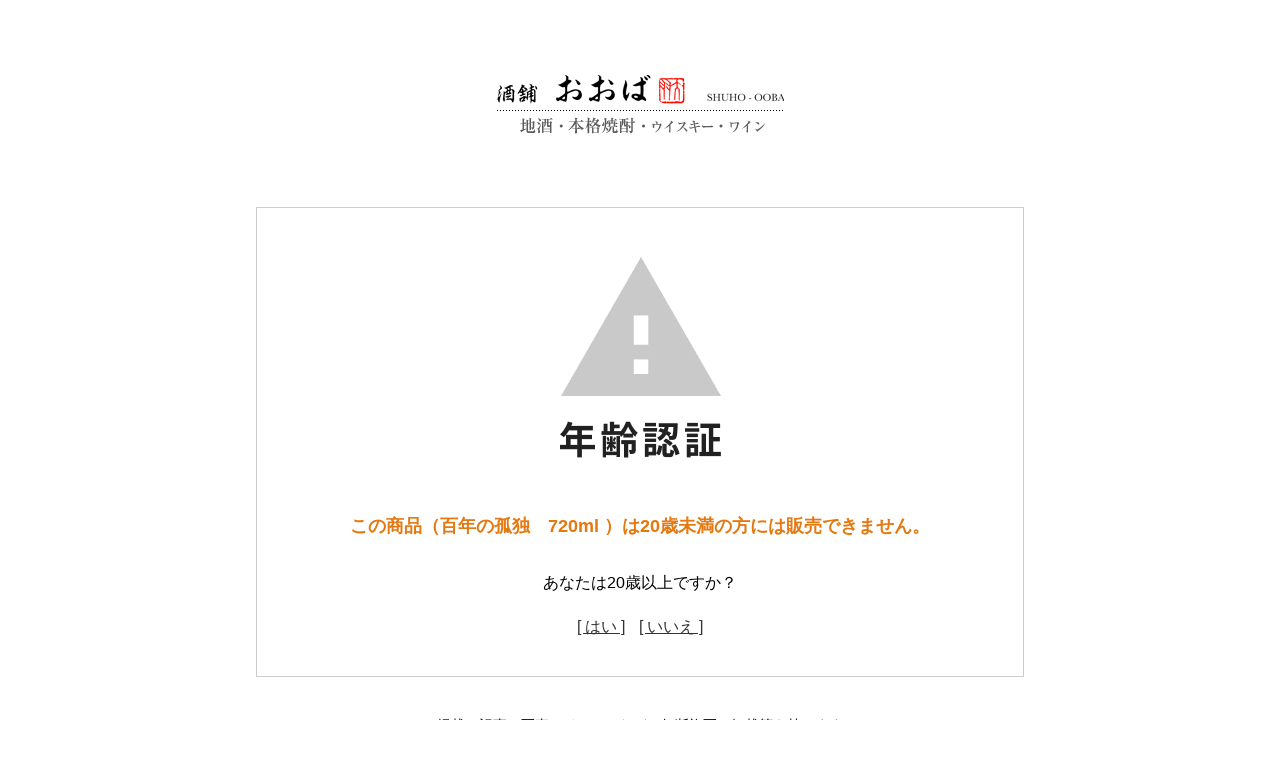

--- FILE ---
content_type: text/html; charset=EUC-JP
request_url: https://shuho-ooba.shop-pro.jp/?pid=159635081
body_size: 2525
content:
<!DOCTYPE html PUBLIC "-//W3C//DTD XHTML 1.0 Transitional//EN" "http://www.w3.org/TR/xhtml1/DTD/xhtml1-transitional.dtd">
<html xmlns:og="http://ogp.me/ns#" xmlns:fb="http://www.facebook.com/2008/fbml" xmlns:mixi="http://mixi-platform.com/ns#" xmlns="http://www.w3.org/1999/xhtml" xml:lang="ja" lang="ja" dir="ltr">
<head>
<meta http-equiv="content-type" content="text/html; charset=euc-jp" />
<meta http-equiv="X-UA-Compatible" content="IE=edge,chrome=1" />
<meta name="viewport" content="width=device-width,initial-scale=1">
<title>百年の孤独　720ml    </title>
<meta name="Keywords" content="shuho-ooba,酒舗おおば,日本酒,焼酎,ウイスキー,ワイン,酒" />
<meta name="Description" content="埼玉県八潮市にある酒店「酒舗おおば」のオンラインショップです" />
<meta name="Author" content="酒舗おおば" />
<meta name="Copyright" content="Copyright 2021 酒舗おおば" />
<meta http-equiv="content-style-type" content="text/css" />
<meta http-equiv="content-script-type" content="text/javascript" />
<link rel="stylesheet" href="https://img07.shop-pro.jp/PA01454/209/css/8/index.css?cmsp_timestamp=20250929152111" type="text/css" />
<link rel="stylesheet" href="https://img07.shop-pro.jp/PA01454/209/css/8/product.css?cmsp_timestamp=20250929152111" type="text/css" />

<link rel="alternate" type="application/rss+xml" title="rss" href="https://shuho-ooba.shop-pro.jp/?mode=rss" />
<link rel="shortcut icon" href="https://img07.shop-pro.jp/PA01454/209/favicon.ico?cmsp_timestamp=20240601132239" />
<script type="text/javascript" src="//ajax.googleapis.com/ajax/libs/jquery/1.11.0/jquery.min.js" ></script>
<meta property="og:title" content="百年の孤独　720ml    " />
<meta property="og:description" content="埼玉県八潮市にある酒店「酒舗おおば」のオンラインショップです" />
<meta property="og:url" content="https://shuho-ooba.shop-pro.jp?pid=159635081" />
<meta property="og:site_name" content="酒舗おおば 通販サイト" />
<!-- Global site tag (gtag.js) - Google Analytics -->
<script async src="https://www.googletagmanager.com/gtag/js?id=G-BYDGG2EJMR"></script>
<script>
  window.dataLayer = window.dataLayer || [];
  function gtag(){dataLayer.push(arguments);}
  gtag('js', new Date());

  gtag('config', 'G-BYDGG2EJMR');
</script>
<script>
  var Colorme = {"page":"age_restriction","shop":{"account_id":"PA01454209","title":"\u9152\u8217\u304a\u304a\u3070 \u901a\u8ca9\u30b5\u30a4\u30c8"},"basket":{"total_price":0,"items":[]},"customer":{"id":null},"inventory_control":"product","product":{"shop_uid":"PA01454209","id":159635081,"name":"\u767e\u5e74\u306e\u5b64\u72ec\u3000720ml    ","model_number":"","stock_num":0,"sales_price":3674,"sales_price_including_tax":3674,"variants":[],"category":{"id_big":2639089,"id_small":8},"groups":[{"id":2574370}],"members_price":3674,"members_price_including_tax":3674}};

  (function() {
    function insertScriptTags() {
      var scriptTagDetails = [{"src":"https:\/\/disable-right-click.colorme.app\/js\/disable-right-click.js","integrity":null}];
      var entry = document.getElementsByTagName('script')[0];

      scriptTagDetails.forEach(function(tagDetail) {
        var script = document.createElement('script');

        script.type = 'text/javascript';
        script.src = tagDetail.src;
        script.async = true;

        if( tagDetail.integrity ) {
          script.integrity = tagDetail.integrity;
          script.setAttribute('crossorigin', 'anonymous');
        }

        entry.parentNode.insertBefore(script, entry);
      })
    }

    window.addEventListener('load', insertScriptTags, false);
  })();
</script>

<script async src="https://www.googletagmanager.com/gtag/js?id=G-BYDGG2EJMR"></script>
<script>
  window.dataLayer = window.dataLayer || [];
  function gtag(){dataLayer.push(arguments);}
  gtag('js', new Date());
  
      gtag('config', 'G-BYDGG2EJMR', (function() {
      var config = {};
      if (Colorme && Colorme.customer && Colorme.customer.id != null) {
        config.user_id = Colorme.customer.id;
      }
      return config;
    })());
  
  </script><script async src="https://zen.one/analytics.js"></script>
</head>
<body>
<meta name="colorme-acc-payload" content="?st=1&pt=10029&ut=159635081&at=PA01454209&v=20260117153253&re=&cn=c9e3646e31ac71fa7e0e0c38d9215263" width="1" height="1" alt="" /><script>!function(){"use strict";Array.prototype.slice.call(document.getElementsByTagName("script")).filter((function(t){return t.src&&t.src.match(new RegExp("dist/acc-track.js$"))})).forEach((function(t){return document.body.removeChild(t)})),function t(c){var r=arguments.length>1&&void 0!==arguments[1]?arguments[1]:0;if(!(r>=c.length)){var e=document.createElement("script");e.onerror=function(){return t(c,r+1)},e.src="https://"+c[r]+"/dist/acc-track.js?rev=3",document.body.appendChild(e)}}(["acclog001.shop-pro.jp","acclog002.shop-pro.jp"])}();</script><link rel="stylesheet" href="./css/age_restriction.css" />
<div id="header_i" class="header">
  <h1 id="logo_i" class="logo"><a href="./"><img src="https://img07.shop-pro.jp/PA01454/209/PA01454209.png?cmsp_timestamp=20240601132239" alt="酒舗おおば 通販サイト" /></a></h1>
</div>
<div id="main_i" class="main">
  <form name="form" method="post" action="?pid=159635081" >
    <img src="https://img.shop-pro.jp/img/age_restriction/validation_img.png?cmsp_timestamp=20230302" alt="年齢認証">
    <p id="validation_txt_i" class="validation_txt">この商品（百年の孤独　720ml    ）は20歳未満の方には販売できません。</p>
    <p id="validation_txt_sub_i" class="validation_txt_sub">あなたは20歳以上ですか？</p>
    <input type="hidden" name="restricted_age_agree" value ="1"/>
    <div id="validation_select_yes" class="validation_select">
      <a href="#" onclick="document.form.submit();return false;">[ はい ]</a>
    </div>
    <div id="validation_select_no" class="validation_select">
      <a href="./">[ いいえ ]</a>
    </div>
  </form>
</div>
<div id="footer_i" class="footer">
  掲載の記事・写真・イラストなどの無断複写・転載等を禁じます
</div><script type="text/javascript" src="https://shuho-ooba.shop-pro.jp/js/cart.js" ></script>
<script type="text/javascript" src="https://shuho-ooba.shop-pro.jp/js/async_cart_in.js" ></script>
<script type="text/javascript" src="https://shuho-ooba.shop-pro.jp/js/product_stock.js" ></script>
<script type="text/javascript" src="https://shuho-ooba.shop-pro.jp/js/js.cookie.js" ></script>
<script type="text/javascript" src="https://shuho-ooba.shop-pro.jp/js/favorite_button.js" ></script>
</body></html>